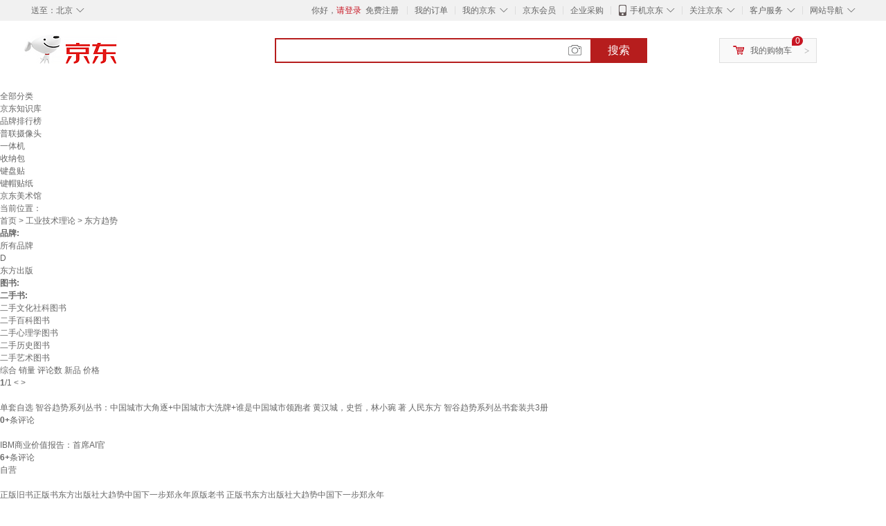

--- FILE ---
content_type: text/html;charset=UTF-8
request_url: https://www.jd.com/xinkuan/1713503a17c596be770e.html
body_size: 10989
content:
<!DOCTYPE html>
<html lang="en">
<head>
        <meta charset="UTF-8">
<title>东方趋势新款 - 东方趋势2021年新款 - 京东</title>
<meta name="Keywords" content="东方趋势新款，东方趋势2021新款" />
<meta name="description" content="京东是国内专业的东方趋势网上购物商城，本频道提供东方趋势新款价格、东方趋势新款图片信息，为您选购东方趋势提供全方位的价格、图片新款参考，提供愉悦的网上购物体验！" />
<meta name="mobile-agent" content="format=html5;url=//so.m.jd.com/xinkuan/1713503a17c596be770e.html">
<meta name="applicable-device" content="pc">
<link rel="icon" href="//www.jd.com/favicon.ico" mce_href="//www.jd.com/favicon.ico" type="image/x-icon" />
<link rel="canonical" href="//www.jd.com/xinkuan/1713503a17c596be770e.html"/>

    <link type="text/css" rel="stylesheet" href="//misc.360buyimg.com/jdf/1.0.0/unit/??ui-base/1.0.0/ui-base.css,shortcut/2.0.0/shortcut.css,global-header/1.0.0/global-header.css,myjd/2.0.0/myjd.css,nav/2.0.0/nav.css,shoppingcart/2.0.0/shoppingcart.css,global-footer/1.0.0/global-footer.css,service/1.0.0/service.css" />
    <link rel="stylesheet" href="//storage.jd.com/swm-stable/seo/pc/0.0.8/static/common/css/base_d4de097.css" />
<script type="text/javascript">window.pageConfig={compatible:!0,jdfVersion:"2.0.0"};</script>
<script type="text/javascript">window.jdpts={},jdpts._st=(new Date).getTime();</script>




    <link rel="stylesheet" type="text/css" href="//storage.jd.com/swm-stable/seo/pc/0.0.8/static/components/targetGo/targetGo_f03a133.css" />
    <link rel="stylesheet" type="text/css" href="//storage.jd.com/swm-stable/seo/pc/0.0.8/static/components/banner/banner_3aa2d80.css" />
    <link rel="stylesheet" href="//storage.jd.com/swm-stable/seo/pc/0.0.8/widget/navitems/navitems_0281f90.css" />
    <link rel="stylesheet" href="//storage.jd.com/swm-stable/seo/pc/0.0.8/widget/wisdomTemp/wisdomTemp_81f1e4c.css" />
    <link rel="stylesheet" href="//storage.jd.com/swm-stable/seo/pc/0.0.8/widget/moreKeywords/moreKeywords_3850427.css" />
</head>
<body>
<div id="shortcut-2014">
	<div class="w">
    	<ul class="fl">
    		<li class="dorpdown" id="ttbar-mycity"></li>
    	</ul>
    	<ul class="fr">
			<li class="fore1" id="ttbar-login">
				<a href="javascript:login();" class="link-login">你好，请登录</a>&nbsp;&nbsp;<a href="javascript:regist();" class="link-regist style-red">免费注册</a>
			</li>
			<li class="spacer"></li>
			<li class="fore2">
				<div class="dt">
					<a target="_blank" href="//order.jd.com/center/list.action">我的订单</a>
				</div>
			</li>
			<li class="spacer"></li>
			<li class="fore3 dorpdown" id="ttbar-myjd">
				<div class="dt cw-icon">
					<i class="ci-right"><s>◇</s></i>
					<a target="_blank" href="//home.jd.com/">我的京东</a>
				</div>
				<div class="dd dorpdown-layer"></div>
			</li>
			<li class="spacer"></li>
			<li class="fore4" id="ttbar-member">
				<div class="dt">
					<a target="_blank" href="//vip.jd.com/">京东会员</a>
				</div>
			</li>
			<li class="spacer"></li>
			<li class="fore5" id="ttbar-ent">
				<div class="dt">
					<a target="_blank" href="//b.jd.com/">企业采购</a>
				</div>
			</li>
			<li class="spacer"></li>
			<li class="fore6 dorpdown" id="ttbar-apps">
				<div class="dt cw-icon">
					<i class="ci-left"></i>
					<i class="ci-right"><s>◇</s></i>
					<a target="_blank" href="//app.jd.com/">手机京东</a>
				</div>
			</li>
			<li class="spacer"></li>
			<li class="fore7 dorpdown" id="ttbar-atte">
				<div class="dt cw-icon">
					<i class="ci-right"><s>◇</s></i>关注京东
				</div>	
			</li>
			<li class="spacer"></li>
			<li class="fore8 dorpdown" id="ttbar-serv">
				<div class="dt cw-icon">
					<i class="ci-right"><s>◇</s></i>客户服务
				</div>
				<div class="dd dorpdown-layer"></div>
			</li>
			<li class="spacer"></li>
			<li class="fore9 dorpdown" id="ttbar-navs">
				<div class="dt cw-icon">
					<i class="ci-right"><s>◇</s></i>网站导航
				</div>
				<div class="dd dorpdown-layer"></div>
			</li>
    	</ul>
		<span class="clr"></span>
    </div>
</div>
<div id="o-header-2013"><div id="header-2013" style="display:none;"></div></div>
<div class="w">
    <div id="logo-2014">
    	<a href="//www.jd.com/" class="logo">京东</a>
    </div>
    <div id="search-2014" >
		<ul id="shelper" class="hide"></ul>
		<div class="form">
			<input type="text" onkeydown="javascript:if(event.keyCode==13) search('key');" autocomplete="off" id="key" accesskey="s" class="text" />
			<button onclick="search('key');return false;" class="button cw-icon"><i></i>搜索</button>
		</div>
    </div>
    <div id="settleup-2014" class="dorpdown">
		<div class="cw-icon">
			<i class="ci-left"></i>
			<i class="ci-right">&gt;</i>
			<a target="_blank" href="//cart.jd.com/cart.action">我的购物车</a>
		</div>
		<div class="dorpdown-layer">
			<div class="spacer"></div>
			<div id="settleup-content">
				<span class="loading"></span>
			</div>
		</div>
	</div>
    <div id="hotwords-2014"></div>
    <span class="clr"></span>
</div>
<div id="navitems" class="clearfix">
    <ul>
                <li><a target="_blank" href="http://yp.jd.com/sitemap.html">全部分类</a></li>
                <li><a target="_blank" href="http://yp.jd.com/zhishi_sitemap.html">京东知识库</a></li>
                <li><a target="_blank" href="http://yp.jd.com/brand_sitemap.html">品牌排行榜</a></li>
                <li><a target="_blank" href="https://item.jd.com/product/BRV_ljFuuwc9r96pFV2kgQ.html">普联摄像头</a></li>
                <li><a target="_blank" href="https://club.jd.com/remarklist/pAikChMPn_f8isRvQn4s7g.html">一体机</a></li>
                <li><a target="_blank" href="https://club.jd.com/remarklist/we9HIKMISJ2Cg-xdGejsFA.html">收纳包</a></li>
                <li><a target="_blank" href="https://club.jd.com/remarklist/Lq4tUL9t6jVBzo6nQNq06g.html">键盘贴</a></li>
                <li><a target="_blank" href="https://club.jd.com/commentdetail/Lq4tUL9t6jVBzo6nQNq06g_2125c4d26da1353b362075d40ad970a6.html">键帽贴纸</a></li>
                <li><a target="_blank" href="https://museum.jd.com/">京东美术馆</a></li>
            </ul>
</div>







<div class="breadcrumb defineDiv">
    <dl class="brd">
        <dt>当前位置：</dt>
        <dd><a href="//www.jd.com">首页</a> <span> > </span>
                        <a href="//yp.jd.com/list/1713_3282_3703.html">工业技术理论</a>
            <span> > 东方趋势</span>
        </dd>
    </dl>
</div>


<div class="content-wrap">
    <!--顶部banner通栏-->
    <div class="banner-ad-top-wrap">
        <a href="javascript:void(0);" class="ad-jump" target="_blank">
            <img src="" alt="" id="adTop" class="hide">
        </a>
    </div>
    <!--顶部banner通栏-->

    <!--各种筛选条件的展示与动画制作-->
    <div class="search-condition">
        <div class="search-ul">
                                                                    <!--品牌无图片的选项配置 no-img-brand表示无图片配置-->
                    <div class="brand-option no-img-brand  one-line ">
                        <strong class="title">品牌:</strong>
                        <div class="detail-option">
                            <ul class="letter-ul clearfix">
                                <li data-letter=""><a href="javascript:void(0);">所有品牌</a></li>
                                                                    <li data-letter="D"><a href="javascript:void(0);">D</a></li>
                                                            </ul>
                            <!--该面板是未点击更多时的展示-->
                            <div class="options fold">
                                <ul class="detail-ul clearfix" id="brandShow">
                                                                                                                                                                                                <li data-visible="D"><a href="/xinkuan/1713503a17c596be770e.html?extAttrValue=expand_name,&electedExtAttrSet=&sort_type=sort_winsdate_desc&brand=东方出版" title="东方出版"
                                                                               rel="nofollow">东方出版</a></li>
                                                                                                            </ul>
                            </div>
                                                    </div>
                    </div>
                    <!--品牌无图片的选项配置-->
                            
                                                        <!--非品牌的选项配置 not-brand-option, cate2表示二级品类div-->
                    <div class="not-brand-option cate2">
                        <!--二级品类名用strong-->
                        <strong class="title">图书:</strong>
                        <div class="detail-option">
                            <!--选择更多的时候添加class more-opts设置其height:auto;-->
                            <div class="options">
                                <ul class="detail-ul clearfix">
                                                                                                        </ul>
                            </div>
                                                    </div>
                    </div>
                    <!--非品牌的选项配置 not-brand-option, cate2表示二级品类div-->
                                    <!--非品牌的选项配置 not-brand-option, cate2表示二级品类div-->
                    <div class="not-brand-option cate2">
                        <!--二级品类名用strong-->
                        <strong class="title">二手书:</strong>
                        <div class="detail-option">
                            <!--选择更多的时候添加class more-opts设置其height:auto;-->
                            <div class="options">
                                <ul class="detail-ul clearfix">
                                                                                                                <li><a href="/xinkuan/1713503a17c596be770e.html?extAttrValue=expand_name,&electedExtAttrSet=&sort_type=sort_winsdate_desc&catID=15169" title="二手文化社科图书"
                                               rel="nofollow">二手文化社科图书</a></li>
                                                                            <li><a href="/xinkuan/1713503a17c596be770e.html?extAttrValue=expand_name,&electedExtAttrSet=&sort_type=sort_winsdate_desc&catID=15173" title="二手百科图书"
                                               rel="nofollow">二手百科图书</a></li>
                                                                            <li><a href="/xinkuan/1713503a17c596be770e.html?extAttrValue=expand_name,&electedExtAttrSet=&sort_type=sort_winsdate_desc&catID=15168" title="二手心理学图书"
                                               rel="nofollow">二手心理学图书</a></li>
                                                                            <li><a href="/xinkuan/1713503a17c596be770e.html?extAttrValue=expand_name,&electedExtAttrSet=&sort_type=sort_winsdate_desc&catID=15163" title="二手历史图书"
                                               rel="nofollow">二手历史图书</a></li>
                                                                            <li><a href="/xinkuan/1713503a17c596be770e.html?extAttrValue=expand_name,&electedExtAttrSet=&sort_type=sort_winsdate_desc&catID=15178" title="二手艺术图书"
                                               rel="nofollow">二手艺术图书</a></li>
                                                                    </ul>
                            </div>
                                                    </div>
                    </div>
                    <!--非品牌的选项配置 not-brand-option, cate2表示二级品类div-->
                            
                    
                            </div>
    </div>
    <!--中间的商品部分-->
    <div class="search-wrap clearfix">
        <!--右侧商品的制作-->
        <div class="content-right">
                            <!--排序的筛选-->
                <div class="sequence clearfix">
                    <div class="sort-ul">

                                                    <a class="" href="/xinkuan/1713503a17c596be770e.html?extAttrValue=expand_name,&electedExtAttrSet=&sort_type=sort_default" rel="nofollow"><span>综合</span><i class="compre"></i></a>
                        
                                                    <a href="/xinkuan/1713503a17c596be770e.html?extAttrValue=expand_name,&electedExtAttrSet=&sort_type=sort_totalsales15_desc" rel="nofollow"><span>销量</span><i class="sales"></i></a>
                        
                                                    <a href="/xinkuan/1713503a17c596be770e.html?extAttrValue=expand_name,&electedExtAttrSet=&sort_type=sort_commentcount_desc" rel="nofollow"><span>评论数</span><i class="comments"></i></a>
                        
                                                    <a class="active" href="javascript:void(0);"><span>新品</span><i class="new-sku"></i></a>
                        
                        <!--active默认升序排列   down表示降序排列-->
                                                    <a class="" href="/xinkuan/1713503a17c596be770e.html?extAttrValue=expand_name,&electedExtAttrSet=&sort_type=sort_dredisprice_asc" rel="nofollow"><span>价格</span><span class="arrow clearfix"><i
                                class="arrow-up"></i><i class="arrow-down"></i></span></a>
                        
                    </div>
                    <div class="panel-page">
                    <span class="page">
                        <b>1</b><em>/</em><i>1</i>
                    </span>
                        <!--不可点击状态添加disabled-->
                                                    <a href="javascript:void(0);" class="prev-page disabled"><i class="prev"><</i></a>
                        
                                                    <a href="javascript:void(0);" class="next-page disabled"><i class="next">></i></a>
                                            </div>
                </div>
                <!--排序的筛选-->
            
            <!--具体商品-->
                            <ul class="details-ul clearfix">
                                                                <li class="sku-detail cps-wrap  no-slave-ware ">
                            <div class="pad-sku">
                                <a href="https://item.jd.com/10206930186166.html" class="img-href" title="单套自选  智谷趋势系列丛书：中国城市大角逐+中国城市大洗牌+谁是中国城市领跑者  黄汉城，史哲，林小琬 著  人民东方 智谷趋势系列丛书套装共3册"
                                   target="_blank"  >
                                    <img src="//misc.360buyimg.com/lib/img/e/blank.gif" data-lazy-img="                                                                //img30.360buyimg.com/n7/jfs/t1/377260/26/19848/100504/694cc529Ff393691c/820d63473b0ae91b.jpg
"
                                         alt="单套自选  智谷趋势系列丛书：中国城市大角逐+中国城市大洗牌+谁是中国城市领跑者  黄汉城，史哲，林小琬 著  人民东方 智谷趋势系列丛书套装共3册" class="prod-img" title="单套自选  智谷趋势系列丛书：中国城市大角逐+中国城市大洗牌+谁是中国城市领跑者  黄汉城，史哲，林小琬 著  人民东方 智谷趋势系列丛书套装共3册">
                                </a>
                                                                <div class="price p-price" data-skuId="10206930186166">
                                    <strong></strong>
                                </div>
                                <div class="p-name">
                                    <a href="https://item.jd.com/10206930186166.html" class="price-href"
                                       title="单套自选  智谷趋势系列丛书：中国城市大角逐+中国城市大洗牌+谁是中国城市领跑者  黄汉城，史哲，林小琬 著  人民东方 智谷趋势系列丛书套装共3册"  >单套自选  智谷趋势系列丛书：中国城市大角逐+中国城市大洗牌+谁是中国城市领跑者  黄汉城，史哲，林小琬 著  人民东方 智谷趋势系列丛书套装共3册</a>
                                </div>
                                <div class="comment-num">
                                                                        <a href="//item.jd.com//10206930186166.html#comment" target="_blank"><strong>0+</strong></a>条评论
                                </div>
                                <div class="p-merchant">
                                                                        <a href="//mall.jd.com/index-$wareInfo.shop_id.html" title=""
                                       target="_blank"></a>
                                </div>

                                                            </div>
                        </li>
                                                                <li class="sku-detail cps-wrap  no-slave-ware ">
                            <div class="pad-sku">
                                <a href="https://item.jd.com/14599927.html" class="img-href" title="IBM商业价值报告：首席AI官"
                                   target="_blank"  >
                                    <img src="//misc.360buyimg.com/lib/img/e/blank.gif" data-lazy-img="                                                                //img30.360buyimg.com/n7/jfs/t1/378200/2/1102/71323/6938ebbaF0027749f/b3f6a6d2fd45c127.jpg
"
                                         alt="IBM商业价值报告：首席AI官" class="prod-img" title="IBM商业价值报告：首席AI官">
                                </a>
                                                                <div class="price p-price" data-skuId="14599927">
                                    <strong></strong>
                                </div>
                                <div class="p-name">
                                    <a href="https://item.jd.com/14599927.html" class="price-href"
                                       title="IBM商业价值报告：首席AI官"  >IBM商业价值报告：首席AI官</a>
                                </div>
                                <div class="comment-num">
                                                                        <a href="//item.jd.com//14599927.html#comment" target="_blank"><strong>6+</strong></a>条评论
                                </div>
                                <div class="p-merchant">
                                                                        <a href="//mall.jd.com/index-$wareInfo.shop_id.html" title=""
                                       target="_blank"></a>
                                </div>

                                                                    <div class="p-self">
                                        <a href="javascript:void(0);">自营</a>
                                    </div>
                                                            </div>
                        </li>
                                                                <li class="sku-detail cps-wrap  no-slave-ware ">
                            <div class="pad-sku">
                                <a href="https://item.jd.com/10193638460433.html" class="img-href" title="正版旧书正版书东方出版社大趋势中国下一步郑永年原版老书 正版书东方出版社大趋势中国下一步郑永年"
                                   target="_blank"  >
                                    <img src="//misc.360buyimg.com/lib/img/e/blank.gif" data-lazy-img="                                                                //img30.360buyimg.com/n7/jfs/t1/344163/25/17053/39553/68fa6f6aF7add03b0/5f0a1bfe403d0097.jpg
"
                                         alt="正版旧书正版书东方出版社大趋势中国下一步郑永年原版老书 正版书东方出版社大趋势中国下一步郑永年" class="prod-img" title="正版旧书正版书东方出版社大趋势中国下一步郑永年原版老书 正版书东方出版社大趋势中国下一步郑永年">
                                </a>
                                                                <div class="price p-price" data-skuId="10193638460433">
                                    <strong></strong>
                                </div>
                                <div class="p-name">
                                    <a href="https://item.jd.com/10193638460433.html" class="price-href"
                                       title="正版旧书正版书东方出版社大趋势中国下一步郑永年原版老书 正版书东方出版社大趋势中国下一步郑永年"  >正版旧书正版书东方出版社大趋势中国下一步郑永年原版老书 正版书东方出版社大趋势中国下一步郑永年</a>
                                </div>
                                <div class="comment-num">
                                                                        <a href="//item.jd.com//10193638460433.html#comment" target="_blank"><strong>0+</strong></a>条评论
                                </div>
                                <div class="p-merchant">
                                                                        <a href="//mall.jd.com/index-$wareInfo.shop_id.html" title=""
                                       target="_blank"></a>
                                </div>

                                                            </div>
                        </li>
                                                                <li class="sku-detail cps-wrap  no-slave-ware ">
                            <div class="pad-sku">
                                <a href="https://item.jd.com/10193639074386.html" class="img-href" title="正版旧书正版书东方出版社大趋势中国下一步郑永年老版旧书 正版书东方出版社大趋势中国下一步郑永年"
                                   target="_blank"  >
                                    <img src="//misc.360buyimg.com/lib/img/e/blank.gif" data-lazy-img="                                                                //img30.360buyimg.com/n7/jfs/t1/344163/25/17053/39553/68fa6f6aF7add03b0/5f0a1bfe403d0097.jpg
"
                                         alt="正版旧书正版书东方出版社大趋势中国下一步郑永年老版旧书 正版书东方出版社大趋势中国下一步郑永年" class="prod-img" title="正版旧书正版书东方出版社大趋势中国下一步郑永年老版旧书 正版书东方出版社大趋势中国下一步郑永年">
                                </a>
                                                                <div class="price p-price" data-skuId="10193639074386">
                                    <strong></strong>
                                </div>
                                <div class="p-name">
                                    <a href="https://item.jd.com/10193639074386.html" class="price-href"
                                       title="正版旧书正版书东方出版社大趋势中国下一步郑永年老版旧书 正版书东方出版社大趋势中国下一步郑永年"  >正版旧书正版书东方出版社大趋势中国下一步郑永年老版旧书 正版书东方出版社大趋势中国下一步郑永年</a>
                                </div>
                                <div class="comment-num">
                                                                        <a href="//item.jd.com//10193639074386.html#comment" target="_blank"><strong>0+</strong></a>条评论
                                </div>
                                <div class="p-merchant">
                                                                        <a href="//mall.jd.com/index-$wareInfo.shop_id.html" title=""
                                       target="_blank"></a>
                                </div>

                                                            </div>
                        </li>
                                                                <li class="sku-detail cps-wrap  no-slave-ware ">
                            <div class="pad-sku">
                                <a href="https://item.jd.com/10166880826919.html" class="img-href" title="【全新正版】大趋势 东方出版中心 9787547316115 大趋势 大趋势"
                                   target="_blank"  >
                                    <img src="//misc.360buyimg.com/lib/img/e/blank.gif" data-lazy-img="                                                                //img30.360buyimg.com/n7/jfs/t1/95368/23/18786/135698/5e991593Eb5db3146/1029acc6ca8456c3.jpg
"
                                         alt="【全新正版】大趋势 东方出版中心 9787547316115 大趋势 大趋势" class="prod-img" title="【全新正版】大趋势 东方出版中心 9787547316115 大趋势 大趋势">
                                </a>
                                                                <div class="price p-price" data-skuId="10166880826919">
                                    <strong></strong>
                                </div>
                                <div class="p-name">
                                    <a href="https://item.jd.com/10166880826919.html" class="price-href"
                                       title="【全新正版】大趋势 东方出版中心 9787547316115 大趋势 大趋势"  >【全新正版】大趋势 东方出版中心 9787547316115 大趋势 大趋势</a>
                                </div>
                                <div class="comment-num">
                                                                        <a href="//item.jd.com//10166880826919.html#comment" target="_blank"><strong>0+</strong></a>条评论
                                </div>
                                <div class="p-merchant">
                                                                        <a href="//mall.jd.com/index-$wareInfo.shop_id.html" title=""
                                       target="_blank"></a>
                                </div>

                                                            </div>
                        </li>
                                                                <li class="sku-detail cps-wrap  no-slave-ware ">
                            <div class="pad-sku">
                                <a href="https://item.jd.com/10150119343508.html" class="img-href" title="正版 全球家族财富管理新趋势 高华声 东方出版中心 专业知识 实操案例 财经 高净值客户 税筹工具 金融趋势 财富价值 财务管理  财务管理"
                                   target="_blank"  >
                                    <img src="//misc.360buyimg.com/lib/img/e/blank.gif" data-lazy-img="                                                                //img30.360buyimg.com/n7/jfs/t1/113539/37/28257/111211/62ce376bEba033877/ca0363add0d985e7.jpg
"
                                         alt="正版 全球家族财富管理新趋势 高华声 东方出版中心 专业知识 实操案例 财经 高净值客户 税筹工具 金融趋势 财富价值 财务管理  财务管理" class="prod-img" title="正版 全球家族财富管理新趋势 高华声 东方出版中心 专业知识 实操案例 财经 高净值客户 税筹工具 金融趋势 财富价值 财务管理  财务管理">
                                </a>
                                                                <div class="price p-price" data-skuId="10150119343508">
                                    <strong></strong>
                                </div>
                                <div class="p-name">
                                    <a href="https://item.jd.com/10150119343508.html" class="price-href"
                                       title="正版 全球家族财富管理新趋势 高华声 东方出版中心 专业知识 实操案例 财经 高净值客户 税筹工具 金融趋势 财富价值 财务管理  财务管理"  >正版 全球家族财富管理新趋势 高华声 东方出版中心 专业知识 实操案例 财经 高净值客户 税筹工具 金融趋势 财富价值 财务管理  财务管理</a>
                                </div>
                                <div class="comment-num">
                                                                        <a href="//item.jd.com//10150119343508.html#comment" target="_blank"><strong>0+</strong></a>条评论
                                </div>
                                <div class="p-merchant">
                                                                        <a href="//mall.jd.com/index-$wareInfo.shop_id.html" title=""
                                       target="_blank"></a>
                                </div>

                                                            </div>
                        </li>
                                                                <li class="sku-detail cps-wrap  no-slave-ware ">
                            <div class="pad-sku">
                                <a href="https://item.jd.com/10148758291098.html" class="img-href" title="正版 全球家族财富管理新趋势 高华声 东方出版中心 专业知识 实操案例 财经 高净值客户 税筹工具 金融趋势 财富价值 财务管理  财务管理"
                                   target="_blank"  >
                                    <img src="//misc.360buyimg.com/lib/img/e/blank.gif" data-lazy-img="                                                                //img30.360buyimg.com/n7/jfs/t1/113539/37/28257/111211/62ce376bEba033877/ca0363add0d985e7.jpg
"
                                         alt="正版 全球家族财富管理新趋势 高华声 东方出版中心 专业知识 实操案例 财经 高净值客户 税筹工具 金融趋势 财富价值 财务管理  财务管理" class="prod-img" title="正版 全球家族财富管理新趋势 高华声 东方出版中心 专业知识 实操案例 财经 高净值客户 税筹工具 金融趋势 财富价值 财务管理  财务管理">
                                </a>
                                                                <div class="price p-price" data-skuId="10148758291098">
                                    <strong></strong>
                                </div>
                                <div class="p-name">
                                    <a href="https://item.jd.com/10148758291098.html" class="price-href"
                                       title="正版 全球家族财富管理新趋势 高华声 东方出版中心 专业知识 实操案例 财经 高净值客户 税筹工具 金融趋势 财富价值 财务管理  财务管理"  >正版 全球家族财富管理新趋势 高华声 东方出版中心 专业知识 实操案例 财经 高净值客户 税筹工具 金融趋势 财富价值 财务管理  财务管理</a>
                                </div>
                                <div class="comment-num">
                                                                        <a href="//item.jd.com//10148758291098.html#comment" target="_blank"><strong>0+</strong></a>条评论
                                </div>
                                <div class="p-merchant">
                                                                        <a href="//mall.jd.com/index-$wareInfo.shop_id.html" title=""
                                       target="_blank"></a>
                                </div>

                                                            </div>
                        </li>
                                                                <li class="sku-detail cps-wrap  no-slave-ware ">
                            <div class="pad-sku">
                                <a href="https://item.jd.com/10116453878688.html" class="img-href" title="【全新正版新华书店】新发展格局下的经济趋势 东方出版中心 9787547321027 新发展格局下的经济趋势"
                                   target="_blank"  >
                                    <img src="//misc.360buyimg.com/lib/img/e/blank.gif" data-lazy-img="                                                                //img30.360buyimg.com/n7/jfs/t1/95842/20/48162/83107/66fda2b9F12a217b9/63d5a13b9d449e70.jpg
"
                                         alt="【全新正版新华书店】新发展格局下的经济趋势 东方出版中心 9787547321027 新发展格局下的经济趋势" class="prod-img" title="【全新正版新华书店】新发展格局下的经济趋势 东方出版中心 9787547321027 新发展格局下的经济趋势">
                                </a>
                                                                <div class="price p-price" data-skuId="10116453878688">
                                    <strong></strong>
                                </div>
                                <div class="p-name">
                                    <a href="https://item.jd.com/10116453878688.html" class="price-href"
                                       title="【全新正版新华书店】新发展格局下的经济趋势 东方出版中心 9787547321027 新发展格局下的经济趋势"  >【全新正版新华书店】新发展格局下的经济趋势 东方出版中心 9787547321027 新发展格局下的经济趋势</a>
                                </div>
                                <div class="comment-num">
                                                                        <a href="//item.jd.com//10116453878688.html#comment" target="_blank"><strong>0+</strong></a>条评论
                                </div>
                                <div class="p-merchant">
                                                                        <a href="//mall.jd.com/index-$wareInfo.shop_id.html" title=""
                                       target="_blank"></a>
                                </div>

                                                            </div>
                        </li>
                                                                <li class="sku-detail cps-wrap  no-slave-ware ">
                            <div class="pad-sku">
                                <a href="https://item.jd.com/13512870.html" class="img-href" title="IBM商业价值蓝皮书：比快更快"
                                   target="_blank"  >
                                    <img src="//misc.360buyimg.com/lib/img/e/blank.gif" data-lazy-img="                                                                //img30.360buyimg.com/n7/jfs/t1/119082/12/20403/90288/618a2de2Edcb99127/a65223a5c4ff05c8.jpg
"
                                         alt="IBM商业价值蓝皮书：比快更快" class="prod-img" title="IBM商业价值蓝皮书：比快更快">
                                </a>
                                                                <div class="price p-price" data-skuId="13512870">
                                    <strong></strong>
                                </div>
                                <div class="p-name">
                                    <a href="https://item.jd.com/13512870.html" class="price-href"
                                       title="IBM商业价值蓝皮书：比快更快"  >IBM商业价值蓝皮书：比快更快</a>
                                </div>
                                <div class="comment-num">
                                                                        <a href="//item.jd.com//13512870.html#comment" target="_blank"><strong>2000+</strong></a>条评论
                                </div>
                                <div class="p-merchant">
                                                                        <a href="//mall.jd.com/index-$wareInfo.shop_id.html" title=""
                                       target="_blank"></a>
                                </div>

                                                                    <div class="p-self">
                                        <a href="javascript:void(0);">自营</a>
                                    </div>
                                                            </div>
                        </li>
                                    </ul>
            
            <!--具体商品-->
            <!--分页页面的制作-->
            <div class="page-wrap">
                <div class="page clearfix" id="pagination"></div>
            </div>
        </div>
        <!--左侧精品推荐的制作-->
                    <div class="ads-left">
                <div class="sku-recommend">
                    <div class="title">
                        <h3>商品精选</h3>
                    </div>
                                                                        <div class="sku-wrap cps-wrap">
                                <div class="img-wrap">
                                    <a href="https://item.jd.com/14599927.html" target="_blank"
                                       title="IBM商业价值报告：首席AI官" >
                                        <img src="//misc.360buyimg.com/lib/img/e/blank.gif" class="sku-img"
                                             data-lazy-img="                                                                //img30.360buyimg.com/n2/jfs/t1/378200/2/1102/71323/6938ebbaF0027749f/b3f6a6d2fd45c127.jpg
" alt="IBM商业价值报告：首席AI官"
                                             title="IBM商业价值报告：首席AI官">
                                    </a>
                                </div>
                                <div class="sku-price price" data-skuId="14599927">
                                    <strong></strong>
                                </div>
                                <div class="sku-name">
                                    <a href="https://item.jd.com/14599927.html" target="_blank"
                                       title="IBM商业价值报告：首席AI官"  >IBM商业价值报告：首席AI官</a>
                                </div>
                                <div class="comment-num">
                                    已有<span class="num">6</span>人评价
                                </div>
                            </div>
                                                    <div class="sku-wrap cps-wrap">
                                <div class="img-wrap">
                                    <a href="https://item.jd.com/10166880826919.html" target="_blank"
                                       title="【全新正版】大趋势 东方出版中心 9787547316115 大趋势 大趋势" >
                                        <img src="//misc.360buyimg.com/lib/img/e/blank.gif" class="sku-img"
                                             data-lazy-img="                                                                //img30.360buyimg.com/n2/jfs/t1/95368/23/18786/135698/5e991593Eb5db3146/1029acc6ca8456c3.jpg
" alt="【全新正版】大趋势 东方出版中心 9787547316115 大趋势 大趋势"
                                             title="【全新正版】大趋势 东方出版中心 9787547316115 大趋势 大趋势">
                                    </a>
                                </div>
                                <div class="sku-price price" data-skuId="10166880826919">
                                    <strong></strong>
                                </div>
                                <div class="sku-name">
                                    <a href="https://item.jd.com/10166880826919.html" target="_blank"
                                       title="【全新正版】大趋势 东方出版中心 9787547316115 大趋势 大趋势"  >【全新正版】大趋势 东方出版中心 9787547316115 大趋势 大趋势</a>
                                </div>
                                <div class="comment-num">
                                    已有<span class="num">0</span>人评价
                                </div>
                            </div>
                                                    <div class="sku-wrap cps-wrap">
                                <div class="img-wrap">
                                    <a href="https://item.jd.com/10116453878688.html" target="_blank"
                                       title="【全新正版新华书店】新发展格局下的经济趋势 东方出版中心 9787547321027 新发展格局下的经济趋势" >
                                        <img src="//misc.360buyimg.com/lib/img/e/blank.gif" class="sku-img"
                                             data-lazy-img="                                                                //img30.360buyimg.com/n2/jfs/t1/95842/20/48162/83107/66fda2b9F12a217b9/63d5a13b9d449e70.jpg
" alt="【全新正版新华书店】新发展格局下的经济趋势 东方出版中心 9787547321027 新发展格局下的经济趋势"
                                             title="【全新正版新华书店】新发展格局下的经济趋势 东方出版中心 9787547321027 新发展格局下的经济趋势">
                                    </a>
                                </div>
                                <div class="sku-price price" data-skuId="10116453878688">
                                    <strong></strong>
                                </div>
                                <div class="sku-name">
                                    <a href="https://item.jd.com/10116453878688.html" target="_blank"
                                       title="【全新正版新华书店】新发展格局下的经济趋势 东方出版中心 9787547321027 新发展格局下的经济趋势"  >【全新正版新华书店】新发展格局下的经济趋势 东方出版中心 9787547321027 新发展格局下的经济趋势</a>
                                </div>
                                <div class="comment-num">
                                    已有<span class="num">0</span>人评价
                                </div>
                            </div>
                                                    <div class="sku-wrap cps-wrap">
                                <div class="img-wrap">
                                    <a href="https://item.jd.com/14599927.html" target="_blank"
                                       title="IBM商业价值报告：首席AI官" >
                                        <img src="//misc.360buyimg.com/lib/img/e/blank.gif" class="sku-img"
                                             data-lazy-img="                                                                //img30.360buyimg.com/n2/jfs/t1/378200/2/1102/71323/6938ebbaF0027749f/b3f6a6d2fd45c127.jpg
" alt="IBM商业价值报告：首席AI官"
                                             title="IBM商业价值报告：首席AI官">
                                    </a>
                                </div>
                                <div class="sku-price price" data-skuId="14599927">
                                    <strong></strong>
                                </div>
                                <div class="sku-name">
                                    <a href="https://item.jd.com/14599927.html" target="_blank"
                                       title="IBM商业价值报告：首席AI官"  >IBM商业价值报告：首席AI官</a>
                                </div>
                                <div class="comment-num">
                                    已有<span class="num">6</span>人评价
                                </div>
                            </div>
                                                    <div class="sku-wrap cps-wrap">
                                <div class="img-wrap">
                                    <a href="https://item.jd.com/10150119343508.html" target="_blank"
                                       title="正版 全球家族财富管理新趋势 高华声 东方出版中心 专业知识 实操案例 财经 高净值客户 税筹工具 金融趋势 财富价值 财务管理  财务管理" >
                                        <img src="//misc.360buyimg.com/lib/img/e/blank.gif" class="sku-img"
                                             data-lazy-img="                                                                //img30.360buyimg.com/n2/jfs/t1/113539/37/28257/111211/62ce376bEba033877/ca0363add0d985e7.jpg
" alt="正版 全球家族财富管理新趋势 高华声 东方出版中心 专业知识 实操案例 财经 高净值客户 税筹工具 金融趋势 财富价值 财务管理  财务管理"
                                             title="正版 全球家族财富管理新趋势 高华声 东方出版中心 专业知识 实操案例 财经 高净值客户 税筹工具 金融趋势 财富价值 财务管理  财务管理">
                                    </a>
                                </div>
                                <div class="sku-price price" data-skuId="10150119343508">
                                    <strong></strong>
                                </div>
                                <div class="sku-name">
                                    <a href="https://item.jd.com/10150119343508.html" target="_blank"
                                       title="正版 全球家族财富管理新趋势 高华声 东方出版中心 专业知识 实操案例 财经 高净值客户 税筹工具 金融趋势 财富价值 财务管理  财务管理"  >正版 全球家族财富管理新趋势 高华声 东方出版中心 专业知识 实操案例 财经 高净值客户 税筹工具 金融趋势 财富价值 财务管理  财务管理</a>
                                </div>
                                <div class="comment-num">
                                    已有<span class="num">0</span>人评价
                                </div>
                            </div>
                                                    <div class="sku-wrap cps-wrap">
                                <div class="img-wrap">
                                    <a href="https://item.jd.com/10193639074386.html" target="_blank"
                                       title="正版旧书正版书东方出版社大趋势中国下一步郑永年老版旧书 正版书东方出版社大趋势中国下一步郑永年" >
                                        <img src="//misc.360buyimg.com/lib/img/e/blank.gif" class="sku-img"
                                             data-lazy-img="                                                                //img30.360buyimg.com/n2/jfs/t1/344163/25/17053/39553/68fa6f6aF7add03b0/5f0a1bfe403d0097.jpg
" alt="正版旧书正版书东方出版社大趋势中国下一步郑永年老版旧书 正版书东方出版社大趋势中国下一步郑永年"
                                             title="正版旧书正版书东方出版社大趋势中国下一步郑永年老版旧书 正版书东方出版社大趋势中国下一步郑永年">
                                    </a>
                                </div>
                                <div class="sku-price price" data-skuId="10193639074386">
                                    <strong></strong>
                                </div>
                                <div class="sku-name">
                                    <a href="https://item.jd.com/10193639074386.html" target="_blank"
                                       title="正版旧书正版书东方出版社大趋势中国下一步郑永年老版旧书 正版书东方出版社大趋势中国下一步郑永年"  >正版旧书正版书东方出版社大趋势中国下一步郑永年老版旧书 正版书东方出版社大趋势中国下一步郑永年</a>
                                </div>
                                <div class="comment-num">
                                    已有<span class="num">0</span>人评价
                                </div>
                            </div>
                                                    <div class="sku-wrap cps-wrap">
                                <div class="img-wrap">
                                    <a href="https://item.jd.com/14599927.html" target="_blank"
                                       title="IBM商业价值报告：首席AI官" >
                                        <img src="//misc.360buyimg.com/lib/img/e/blank.gif" class="sku-img"
                                             data-lazy-img="                                                                //img30.360buyimg.com/n2/jfs/t1/378200/2/1102/71323/6938ebbaF0027749f/b3f6a6d2fd45c127.jpg
" alt="IBM商业价值报告：首席AI官"
                                             title="IBM商业价值报告：首席AI官">
                                    </a>
                                </div>
                                <div class="sku-price price" data-skuId="14599927">
                                    <strong></strong>
                                </div>
                                <div class="sku-name">
                                    <a href="https://item.jd.com/14599927.html" target="_blank"
                                       title="IBM商业价值报告：首席AI官"  >IBM商业价值报告：首席AI官</a>
                                </div>
                                <div class="comment-num">
                                    已有<span class="num">6</span>人评价
                                </div>
                            </div>
                                                    <div class="sku-wrap cps-wrap">
                                <div class="img-wrap">
                                    <a href="https://item.jd.com/10166880826919.html" target="_blank"
                                       title="【全新正版】大趋势 东方出版中心 9787547316115 大趋势 大趋势" >
                                        <img src="//misc.360buyimg.com/lib/img/e/blank.gif" class="sku-img"
                                             data-lazy-img="                                                                //img30.360buyimg.com/n2/jfs/t1/95368/23/18786/135698/5e991593Eb5db3146/1029acc6ca8456c3.jpg
" alt="【全新正版】大趋势 东方出版中心 9787547316115 大趋势 大趋势"
                                             title="【全新正版】大趋势 东方出版中心 9787547316115 大趋势 大趋势">
                                    </a>
                                </div>
                                <div class="sku-price price" data-skuId="10166880826919">
                                    <strong></strong>
                                </div>
                                <div class="sku-name">
                                    <a href="https://item.jd.com/10166880826919.html" target="_blank"
                                       title="【全新正版】大趋势 东方出版中心 9787547316115 大趋势 大趋势"  >【全新正版】大趋势 东方出版中心 9787547316115 大趋势 大趋势</a>
                                </div>
                                <div class="comment-num">
                                    已有<span class="num">0</span>人评价
                                </div>
                            </div>
                                                    <div class="sku-wrap cps-wrap">
                                <div class="img-wrap">
                                    <a href="https://item.jd.com/10148758291098.html" target="_blank"
                                       title="正版 全球家族财富管理新趋势 高华声 东方出版中心 专业知识 实操案例 财经 高净值客户 税筹工具 金融趋势 财富价值 财务管理  财务管理" >
                                        <img src="//misc.360buyimg.com/lib/img/e/blank.gif" class="sku-img"
                                             data-lazy-img="                                                                //img30.360buyimg.com/n2/jfs/t1/113539/37/28257/111211/62ce376bEba033877/ca0363add0d985e7.jpg
" alt="正版 全球家族财富管理新趋势 高华声 东方出版中心 专业知识 实操案例 财经 高净值客户 税筹工具 金融趋势 财富价值 财务管理  财务管理"
                                             title="正版 全球家族财富管理新趋势 高华声 东方出版中心 专业知识 实操案例 财经 高净值客户 税筹工具 金融趋势 财富价值 财务管理  财务管理">
                                    </a>
                                </div>
                                <div class="sku-price price" data-skuId="10148758291098">
                                    <strong></strong>
                                </div>
                                <div class="sku-name">
                                    <a href="https://item.jd.com/10148758291098.html" target="_blank"
                                       title="正版 全球家族财富管理新趋势 高华声 东方出版中心 专业知识 实操案例 财经 高净值客户 税筹工具 金融趋势 财富价值 财务管理  财务管理"  >正版 全球家族财富管理新趋势 高华声 东方出版中心 专业知识 实操案例 财经 高净值客户 税筹工具 金融趋势 财富价值 财务管理  财务管理</a>
                                </div>
                                <div class="comment-num">
                                    已有<span class="num">0</span>人评价
                                </div>
                            </div>
                                                            </div>
            </div>
            </div>

    <!-- targetGo接入 -->
    <div id="target-go">
    </div>
    <!-- end targetGo接入 -->

    <!--最下面的关键词推荐-->
    <div class="kwds-recommend">
        <div class="relation-recommend">
            <div class="title">相关推荐：</div>
            <div class="content clearfix">
                                    <a href="https://www.jd.com/xinkuan/17136d6756301f55259b.html">中央空调与普通空</a>
                                            <b>&nbsp;|&nbsp;</b>
                                                        <a href="https://www.jd.com/xinkuan/17133ea75b4d5b16f666.html">安全阀理论</a>
                                            <b>&nbsp;|&nbsp;</b>
                                                        <a href="https://www.jd.com/xinkuan/171370d245a80bd6e42b.html">锡王</a>
                                            <b>&nbsp;|&nbsp;</b>
                                                        <a href="https://www.jd.com/xinkuan/17135f8b48c2f593ebf6.html">森林生态系统固碳</a>
                                            <b>&nbsp;|&nbsp;</b>
                                                        <a href="https://www.jd.com/xinkuan/1713adba5fd49ceee411.html">福建典型滨海湿地</a>
                                            <b>&nbsp;|&nbsp;</b>
                                                        <a href="https://www.jd.com/xinkuan/17138445304ee302ff47.html">共箱母线</a>
                                            <b>&nbsp;|&nbsp;</b>
                                                        <a href="https://www.jd.com/xinkuan/1713ccb1ac7caedec395.html">商务电力书店</a>
                                            <b>&nbsp;|&nbsp;</b>
                                                        <a href="https://www.jd.com/xinkuan/1713bc964995919a4c08.html">同源与协同</a>
                                            <b>&nbsp;|&nbsp;</b>
                                                        <a href="https://www.jd.com/xinkuan/17131a831d6cf01dfdbc.html">硫氢化钠固体</a>
                                            <b>&nbsp;|&nbsp;</b>
                                                        <a href="https://www.jd.com/xinkuan/17135087468a55107cf6.html">钢管脚手架搭设</a>
                                            <b>&nbsp;|&nbsp;</b>
                                                        <a href="https://www.jd.com/xinkuan/17133dd67bff2c4aa60f.html">以九寨沟为例</a>
                                            <b>&nbsp;|&nbsp;</b>
                                                        <a href="https://www.jd.com/xinkuan/1713781564f213550d89.html">工业机器人机器人</a>
                                                </div>
        </div>
        <div class="tips">
            <div class="title">温馨提示</div>
            <div class="content">京东是国内专业的东方趋势网上购物商城，本频道提供东方趋势新款价格、东方趋势新款图片信息，为您选购东方趋势提供全方位的价格、图片新款参考，提供愉悦的网上购物体验！</div>
        </div>
    </div>
</div>

<input type="text" style="display: none;" id="extPage" value="/xinkuan/1713503a17c596be770e.html?extAttrValue=expand_name,&electedExtAttrSet=&sort_type=sort_winsdate_desc&"/>
<input type="text" style="display: none;" id="maxPageCount" value="1"/>
<input type="text" style="display: none;" id="pageIndex" value="1"/>
<input type="text" style="display: none;" id="keyword" value="东方趋势"/>
<input type="text" style="display: none;" id="wareCount" value="9"/>
<input type="text/html" style="display:none" id="brandInfo" data-withextpagehref="/xinkuan/1713503a17c596be770e.html?extAttrValue=expand_name,&electedExtAttrSet=&sort_type=sort_winsdate_desc"
       data-withextandsign="&"/>
<!--更多品牌异步加载接口-->
<script type="text/html" id="mixID" data-mixid="1713503a17c596be770e"></script>
<script type="text/html" id="brandImgItem">
    {{each brands as brand}}
    <li data-visible="{{brand.pinyin}}"><a href="{{brand.href}}" title="{{brand.value}}" rel="nofollow">
        {{if brand.logourl != ""}}
        <img src="{{brand.logourl}}" alt="{{brand.value}}" title="{{brand.value}}">
        <div>{{brand.value}}</div>
    </a>
        {{else}}
        <div class="z-show">{{brand.value}}</div>
        </a>
        {{/if}}
    </li>
    {{/each}}
</script>
<script type="text/html" id="brandNoImgItem">
    {{each brands as brand}}
    <li data-visible="{{brand.pinyin}}"><a href="{{brand.href}}" title="{{brand.value}}"
                                           rel="nofollow">{{brand.value}}</a></li>
    {{/each}}
</script>
<div id="moreKeywords" class="defineDiv"  style="width:1210px">
	<div class="line">
	</div>
	<div class="keywords clearfix">
		<ul class="keywordsUl">
			<p class="clearfix">
                                                <span class="keywordsSpan">
                    <a class="keywordsLiA" href="https://www.jdcloud.com/cn/solutions/hybrid-cloud-security" target="_blank" title="混合云安全解决方案">混合云安全解决方案</a>
                </span>
                                                                <span class="keywordsSpan">
                    <a class="keywordsLiA" href="https://www.jdcloud.com/cn/products/incident-response-service" target="_blank" title="应急响应服务">应急响应服务</a>
                </span>
                                                                <span class="keywordsSpan">
                    <a class="keywordsLiA" href="https://www.jdcloud.com/cn/products/cloud-cabinet-service" target="_blank" title="云托管服务">云托管服务</a>
                </span>
                                                                <span class="keywordsSpan">
                    <a class="keywordsLiA" href="https://www.jdcloud.com/cn/solutions/government-enterprise-business-cloud-solution" target="_blank" title="政企云办公解决方案">政企云办公解决方案</a>
                </span>
                                                                <span class="keywordsSpan">
                    <a class="keywordsLiA" href="https://www.jdcloud.com/cn/products/endpoint-security" target="_blank" title="主机安全">主机安全</a>
                </span>
                                                                <span class="keywordsSpan">
                    <a class="keywordsLiA" href="https://www.jdcloud.com/cn/products/human-detection" target="_blank" title="人体检测">人体检测</a>
                </span>
                                                                <span class="keywordsSpan">
                    <a class="keywordsLiA" href="https://www.jdcloud.com/cn/products/jdstack-hci" target="_blank" title="云簇超融合">云簇超融合</a>
                </span>
                                                                <span class="keywordsSpan">
                    <a class="keywordsLiA" href="http://yp.jd.com/znmb_xinkuan.html" target="_blank" title="新款">新款</a>
                </span>
                                                                <span class="keywordsSpan">
                    <a class="keywordsLiA" href="http://yp.jd.com/znmb_xinghao.html" target="_blank" title="型号">型号</a>
                </span>
                                                                <span class="keywordsSpan">
                    <a class="keywordsLiA" href="https://www.jdcloud.com/cn/products/one-stop-hardware-solution-service" target="_blank" title="一站式">一站式</a>
                </span>
                                                                <span class="keywordsSpan">
                    <a class="keywordsLiA" href="http://yp.jd.com/znmb_tupian.html" target="_blank" title="图片">图片</a>
                </span>
                                                                <span class="keywordsSpan keywordsLiLast">
                    <a class="keywordsLiA" href="https://www.jdcloud.com/cn/products/idc-local-technical-support" target="_blank" title="IDC 现场技术支持">IDC 现场技术支持</a>
                </span>
                                                                <span class="keywordsSpan">
                    <a class="keywordsLiA" href="https://www.jdcloud.com/cn/content/" target="_blank" title="网站地图">网站地图</a>
                </span>
                                                                <span class="keywordsSpan">
                    <a class="keywordsLiA" href="https://www.jdcloud.com/cn/products/gpu-cloud-physical-server" target="_blank" title="GPU 云物理服务器">GPU 云物理服务器</a>
                </span>
                                                                <span class="keywordsSpan">
                    <a class="keywordsLiA" href="https://www.jdcloud.com/cn/solutions/ha-solutions-for-cloud-systems" target="_blank" title="云上系统高可用解决方案">云上系统高可用解决方案</a>
                </span>
                                                                <span class="keywordsSpan">
                    <a class="keywordsLiA" href="https://www.jdcloud.com/" target="_blank" title="京东智联云">京东智联云</a>
                </span>
                                                                <span class="keywordsSpan">
                    <a class="keywordsLiA" href="https://www.jdcloud.com/cn/products/cabinet-physical-computing" target="_blank" title="托管物理计算">托管物理计算</a>
                </span>
                                                                <span class="keywordsSpan">
                    <a class="keywordsLiA" href="https://www.jdcloud.com/cn/products/function-service" target="_blank" title="函数服务">函数服务</a>
                </span>
                                                                <span class="keywordsSpan">
                    <a class="keywordsLiA" href="https://www.jdcloud.com/cn/products/jcs-for-greenplum" target="_blank" title="云数据库 Greenplum">云数据库 Greenplum</a>
                </span>
                                                                <span class="keywordsSpan">
                    <a class="keywordsLiA" href="https://www.jdcloud.com/cn/products/jcs-for-influxdb" target="_blank" title="云数据库 InfluxDB">云数据库 InfluxDB</a>
                </span>
                                                                <span class="keywordsSpan">
                    <a class="keywordsLiA" href="https://www.jdcloud.com/cn/products/identity-card-recognize" target="_blank" title="身份证识别">身份证识别</a>
                </span>
                                                                <span class="keywordsSpan">
                    <a class="keywordsLiA" href="https://www.jdcloud.com/solutions/medical-cloud" target="_blank" title="医疗云">医疗云</a>
                </span>
                                                                <span class="keywordsSpan">
                    <a class="keywordsLiA" href="https://www.jdcloud.com/cn/products/iam" target="_blank" title="访问控制">访问控制</a>
                </span>
                                                                <span class="keywordsSpan keywordsLiLast">
                    <a class="keywordsLiA" href="https://www.jdcloud.com/cn/products/jdfusion" target="_blank" title="JDFusion">JDFusion</a>
                </span>
                                                                <span class="keywordsSpan">
                    <a class="keywordsLiA" href="https://www.jdcloud.com/solution/resist" target="_blank" title="云端融合防御解决方案">云端融合防御解决方案</a>
                </span>
                                                                <span class="keywordsSpan">
                    <a class="keywordsLiA" href="https://www.jdcloud.com/cn/products/idc-assets-management" target="_blank" title="IDC 资产管理服务">IDC 资产管理服务</a>
                </span>
                                                                <span class="keywordsSpan">
                    <a class="keywordsLiA" href="https://www.jdcloud.com/solution/integral" target="_blank" title="积分商城电商解决方案">积分商城电商解决方案</a>
                </span>
                                                                <span class="keywordsSpan">
                    <a class="keywordsLiA" href="http://yp.jd.com/znmb_brand.html" target="_blank" title="品牌">品牌</a>
                </span>
                                                                <span class="keywordsSpan">
                    <a class="keywordsLiA" href="https://www.jdcloud.com/cn/products/httpdns" target="_blank" title="HTTPDNS">HTTPDNS</a>
                </span>
                                                                <span class="keywordsSpan keywordsLiLast">
                    <a class="keywordsLiA" href="https://www.jdcloud.com/cn/products/face-search" target="_blank" title="人脸搜索">人脸搜索</a>
                </span>
                                			</p>
		</ul>
	</div>
</div>
<div id="service-2014">
	<div class="slogen">
		<span class="item fore1">
			<i></i><b>多</b>品类齐全，轻松购物
		</span>
		<span class="item fore2">
			<i></i><b>快</b>多仓直发，极速配送
		</span>
		<span class="item fore3">
			<i></i><b>好</b>正品行货，精致服务
		</span>
		<span class="item fore4">
			<i></i><b>省</b>天天低价，畅选无忧
		</span>
	</div>
	<div class="w">
		<dl class="fore1">
			<dt>购物指南</dt>
			<dd>
				<div><a rel="nofollow" target="_blank" href="//help.jd.com/user/issue/list-29.html">购物流程</a></div>
				<div><a rel="nofollow" target="_blank" href="//help.jd.com/user/issue/list-151.html">会员介绍</a></div>
				<div><a rel="nofollow" target="_blank" href="//help.jd.com/user/issue/list-297.html">生活旅行/团购</a></div>
				<div><a rel="nofollow" target="_blank" href="//help.jd.com/user/issue.html">常见问题</a></div>
				<div><a rel="nofollow" target="_blank" href="//help.jd.com/user/issue/list-136.html">大家电</a></div>
				<div><a rel="nofollow" target="_blank" href="//help.jd.com/user/index.html">联系客服</a></div>
			</dd>
		</dl>
		<dl class="fore2">		
			<dt>配送方式</dt>
			<dd>
				<div><a rel="nofollow" target="_blank" href="//help.jd.com/user/issue/list-81-100.html">上门自提</a></div>
				<div><a rel="nofollow" target="_blank" href="//help.jd.com/user/issue/list-81.html">211限时达</a></div>
				<div><a rel="nofollow" target="_blank" href="//help.jd.com/user/issue/103-983.html">配送服务查询</a></div>
				<div><a rel="nofollow" target="_blank" href="//help.jd.com/user/issue/109-188.html">配送费收取标准</a></div>				
				<div><a target="_blank" href="//help.joybuy.com/help/question-list-201.html">海外配送</a></div>
			</dd>
		</dl>
		<dl class="fore3">
			<dt>支付方式</dt>
			<dd>
				<div><a rel="nofollow" target="_blank" href="//help.jd.com/user/issue/list-172.html">货到付款</a></div>
				<div><a rel="nofollow" target="_blank" href="//help.jd.com/user/issue/list-173.html">在线支付</a></div>
				<div><a rel="nofollow" target="_blank" href="//help.jd.com/user/issue/list-176.html">分期付款</a></div>
				<div><a rel="nofollow" target="_blank" href="//help.jd.com/user/issue/list-174.html">邮局汇款</a></div>
				<div><a rel="nofollow" target="_blank" href="//help.jd.com/user/issue/list-175.html">公司转账</a></div>
			</dd>
		</dl>
		<dl class="fore4">		
			<dt>售后服务</dt>
			<dd>
				<div><a rel="nofollow" target="_blank" href="//help.jd.com/user/issue/321-981.html">售后政策</a></div>
				<div><a rel="nofollow" target="_blank" href="//help.jd.com/user/issue/list-132.html">价格保护</a></div>
				<div><a rel="nofollow" target="_blank" href="//help.jd.com/user/issue/130-978.html">退款说明</a></div>
				<div><a rel="nofollow" target="_blank" href="//myjd.jd.com/repair/repairs.action">返修/退换货</a></div>
				<div><a rel="nofollow" target="_blank" href="//help.jd.com/user/issue/list-50.html">取消订单</a></div>
			</dd>
		</dl>
		<dl class="fore5">
			<dt>特色服务</dt>
			<dd>		
				<div><a target="_blank" href="//help.jd.com/user/issue/list-133.html">夺宝岛</a></div>
				<div><a target="_blank" href="//help.jd.com/user/issue/list-134.html">DIY装机</a></div>
				<div><a rel="nofollow" target="_blank" href="//fuwu.jd.com/">延保服务</a></div>
				<div><a rel="nofollow" target="_blank" href="//o.jd.com/market/index.action">京东E卡</a></div>				
				<div><a rel="nofollow" target="_blank" href="//mobile.jd.com/">京东通信</a></div>
				<div><a rel="nofollow" target="_blank" href="//s.jd.com/">京东JD+</a></div>
			</dd>
		</dl>
		<span class="clr"></span>
	</div>
</div>
<div class="w">
	<div id="footer-2014">
		<div class="links"><a rel="nofollow" target="_blank" href="//about.jd.com">关于我们</a>|<a rel="nofollow" target="_blank" href="//about.jd.com/contact/">联系我们</a>|<a rel="nofollow" target="_blank" href="//help.jd.com/user/custom.html">联系客服</a>|<a rel="nofollow" target="_blank" href="//vc.jd.com/cooperation.html">合作招商</a>|<a rel="nofollow" target="_blank" href="//helpcenter.jd.com/venderportal/index.html">商家帮助</a>|<a rel="nofollow" target="_blank" href="//jzt.jd.com">营销中心</a>|<a rel="nofollow" target="_blank" href="//app.jd.com/">手机京东</a>|<a target="_blank" href="//club.jd.com/links.aspx">友情链接</a>|<a target="_blank" href="//media.jd.com/">销售联盟</a>|<a href="//club.jd.com/" target="_blank">京东社区</a>|<a href="//sale.jd.com/act/FTrWPesiDhXt5M6.html" target="_blank">风险监测</a>|<a href="//about.jd.com/privacy/" target="_blank" clstag="h|keycount|2016|43">隐私政策</a>|<a href="//gongyi.jd.com" target="_blank">京东公益</a>|<a href="//en.jd.com/" target="_blank">English Site</a>|<a href="//corporate.jd.com" target="_blank">Media & IR</a></div>
		<div class="copyright"><a target="_blank" href="http://www.beian.gov.cn/portal/registerSystemInfo?recordcode=11000002000088"><img src="//img13.360buyimg.com/cms/jfs/t2293/321/1377257360/19256/c267b386/56a0a994Nf1b662dc.png" /> 京公网安备 11000002000088号</a>&nbsp;&nbsp;|&nbsp;&nbsp;京ICP证070359号&nbsp;&nbsp;|&nbsp;&nbsp;<a target="_blank" href="//img14.360buyimg.com/da/jfs/t256/349/769670066/270505/3b03e0bb/53f16c24N7c04d9e9.jpg">互联网药品信息服务资格证编号(京)-经营性-2014-0008</a>&nbsp;&nbsp;|&nbsp;&nbsp;新出发京零&nbsp;字第大120007号<br>互联网出版许可证编号新出网证(京)字150号&nbsp;&nbsp;|&nbsp;&nbsp;<a rel="nofollow" href="//sale.jd.com/act/pQua7zovWdJfcIn.html" target="_blank">出版物经营许可证</a>&nbsp;&nbsp;|&nbsp;&nbsp;<a href="//misc.360buyimg.com/wz/wlwhjyxkz.jpg" target="_blank">网络文化经营许可证京网文[2014]2148-348号</a>&nbsp;&nbsp;|&nbsp;&nbsp;违法和不良信息举报电话：4006561155<br>Copyright&nbsp;&copy;&nbsp;2004-2019&nbsp;&nbsp;京东JD.com&nbsp;版权所有&nbsp;&nbsp;|&nbsp;&nbsp;消费者维权热线：4006067733&nbsp;&nbsp;&nbsp;&nbsp;<a class="mod_copyright_license" target="_blank" href="//sale.jd.com/act/7Y0Rp81MwQqc.html">经营证照</a><br>京东旗下网站：<a href="https://www.jdpay.com/" target="_blank">京东支付</a>&nbsp;&nbsp;|&nbsp;&nbsp;<a href="//www.jcloud.com" target="_blank">京东云</a>
		</div>		
		<div class="authentication">
			<a rel="nofollow" target="_blank" href="http://www.hd315.gov.cn/beian/view.asp?bianhao=010202007080200026">
				<img width="103" height="32" alt="经营性网站备案中心" src="//img12.360buyimg.com/da/jfs/t535/349/1185317137/2350/7fc5b9e4/54b8871eNa9a7067e.png" class="err-product" />
			</a>
			<script type="text/JavaScript">function CNNIC_change(eleId){var str= document.getElementById(eleId).href;var str1 =str.substring(0,(str.length-6));str1+=CNNIC_RndNum(6); document.getElementById(eleId).href=str1;}function CNNIC_RndNum(k){var rnd=""; for (var i=0;i < k;i++) rnd+=Math.floor(Math.random()*10); return rnd;}</script>
			<a rel="nofollow" target="_blank" id="urlknet" tabindex="-1" href="https://ss.knet.cn/verifyseal.dll?sn=2008070300100000031&ct=df&pa=294005">
				<img border="true" width="103" height="32" onclick="CNNIC_change('urlknet')" oncontextmenu="return false;" name="CNNIC_seal" alt="可信网站" src="//img11.360buyimg.com/da/jfs/t643/61/1174624553/2576/4037eb5f/54b8872dNe37a9860.png" class="err-product" />
			</a>
			<a rel="nofollow" target="_blank" href="http://www.cyberpolice.cn/">
				<img width="103" height="32" alt="网络警察" src="//img12.360buyimg.com/cms/jfs/t2050/256/1470027660/4336/2a2c74bd/56a89b8fNfbaade9a.jpg" class="err-product" />
			</a>
			<a rel="nofollow" target="_blank" href="https://search.szfw.org/cert/l/CX20120111001803001836">
				<img width="103" height="32" src="//img11.360buyimg.com/da/jfs/t451/173/1189513923/1992/ec69b14a/54b8875fNad1e0c4c.png" class="err-product" />
			</a>
			<a target="_blank" href="http://www.12377.cn"><img width="103" height="32" src="//img30.360buyimg.com/da/jfs/t1915/215/1329999964/2996/d7ff13f0/5698dc03N23f2e3b8.jpg"></a>
			<a target="_blank" href="http://www.12377.cn/node_548446.htm"><img width="103" height="32" src="//img14.360buyimg.com/da/jfs/t2026/221/2097811452/2816/8eb35b4b/5698dc16Nb2ab99df.jpg"></a>
		</div>
	</div>
</div>
<script type="text/javascript">if("Microsoft Internet Explorer"==navigator.appName&&"MSIE7.0"==navigator.appVersion.split(";")[1].replace(/[ ]/g,"")){console.log("IE7浏览器");var child=document.createElement("span");child.className="head-yp-logo",child.innerHTML="京东优评";var jdLogo=document.getElementById("logo-2014");jdLogo.appendChild(child)}</script><script data-loader src="//misc.360buyimg.com/??jdf/lib/jquery-1.6.4.js,jdf/1.0.0/unit/base/1.0.0/base.js"></script>
<script type="text/javascript">/*resourcemap*/
seajs.config({alias:{
  "static/components/priceLazyLoad/priceLazyLoad": "//storage.jd.com/swm-stable/seo/pc/0.0.8/static/components/priceLazyLoad/priceLazyLoad_33a2e82",
  "static/components/price/price": "//storage.jd.com/swm-stable/seo/pc/0.0.8/static/components/price/price_42409d6",
  "static/components/pager/pager": "//storage.jd.com/swm-stable/seo/pc/0.0.8/static/components/pager/pager_cbbfe3d",
  "static/components/template/template": "//storage.jd.com/swm-stable/seo/pc/0.0.8/static/components/template/template_1eef1d3",
  "static/components/targetGo/targetGo": "//storage.jd.com/swm-stable/seo/pc/0.0.8/static/components/targetGo/targetGo_8b432df",
  "static/components/cpsHref/cpsHref": "//storage.jd.com/swm-stable/seo/pc/0.0.8/static/components/cpsHref/cpsHref_44944e9",
  "static/components/banner/banner": "//storage.jd.com/swm-stable/seo/pc/0.0.8/static/components/banner/banner_a1e0231",
  "static/components/banner/bannerPosMap": "//storage.jd.com/swm-stable/seo/pc/0.0.8/static/components/banner/bannerPosMap_1086d4e",
  "static/components/banner/bannerDefaultOpts": "//storage.jd.com/swm-stable/seo/pc/0.0.8/static/components/banner/bannerDefaultOpts_f1d9d66",
  "widget/wisdomTemp/wisdomTemp": "//storage.jd.com/swm-stable/seo/pc/0.0.8/widget/wisdomTemp/wisdomTemp_48b044f"
}});
seajs.config({comboExcludes:/.*/});
var jaq=jaq||[];jaq.push(["account","JA2017_113641"]),jaq.push(["domain","jd.com"]),function(){var a=document.createElement("script");a.type="text/javascript",a.async=!0,a.src="//wl.jd.com/joya.js";var e=document.getElementsByTagName("script")[0];e.parentNode.insertBefore(a,e)}();
seajs.use(["widget/wisdomTemp/wisdomTemp"]);
seajs.config({comboExcludes:/.*/}),seajs.use("//misc.360buyimg.com/jdf/1.0.0/unit/globalInit/2.0.0/globalInit.js",function(s){s()});</script>
<script type="text/javascript" src="https://storage.360buyimg.com/staticapp/pc_mall_public/hotwords/main.898d7f23.js"></script>
</body>
</html>
